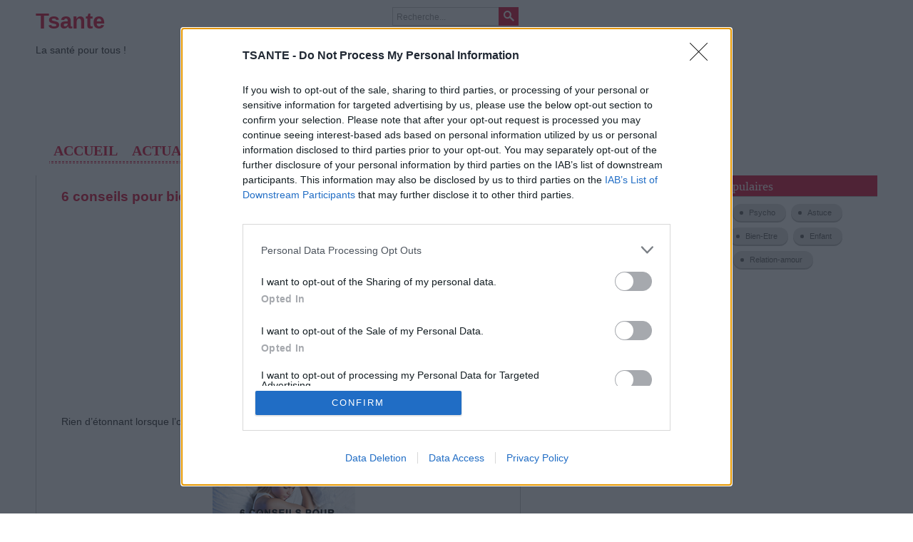

--- FILE ---
content_type: text/html; charset=UTF-8
request_url: https://www.tsante.com/autre-astuces-c/321-6-conseils-pour-bien-dormir-et-retrouver-le-sommeil-naturellement
body_size: 11325
content:


<!DOCTYPE html>
<html lang="fr-fr">
<head>
  
 <!-- InMobi Choice. Consent Manager Tag v3.0 (for TCF 2.2) -->
<script type="text/javascript" async=true>
(function() {
  var host = "tsante.com";
  var element = document.createElement('script');
  var firstScript = document.getElementsByTagName('script')[0];
  var url = 'https://cmp.inmobi.com'
    .concat('/choice/', 'VdtKLjRfWgr3G', '/', host, '/choice.js?tag_version=V3');
  var uspTries = 0;
  var uspTriesLimit = 3;
  element.async = true;
  element.type = 'text/javascript';
  element.src = url;

  firstScript.parentNode.insertBefore(element, firstScript);

  function makeStub() {
    var TCF_LOCATOR_NAME = '__tcfapiLocator';
    var queue = [];
    var win = window;
    var cmpFrame;

    function addFrame() {
      var doc = win.document;
      var otherCMP = !!(win.frames[TCF_LOCATOR_NAME]);

      if (!otherCMP) {
        if (doc.body) {
          var iframe = doc.createElement('iframe');

          iframe.style.cssText = 'display:none';
          iframe.name = TCF_LOCATOR_NAME;
          doc.body.appendChild(iframe);
        } else {
          setTimeout(addFrame, 5);
        }
      }
      return !otherCMP;
    }

    function tcfAPIHandler() {
      var gdprApplies;
      var args = arguments;

      if (!args.length) {
        return queue;
      } else if (args[0] === 'setGdprApplies') {
        if (
          args.length > 3 &&
          args[2] === 2 &&
          typeof args[3] === 'boolean'
        ) {
          gdprApplies = args[3];
          if (typeof args[2] === 'function') {
            args[2]('set', true);
          }
        }
      } else if (args[0] === 'ping') {
        var retr = {
          gdprApplies: gdprApplies,
          cmpLoaded: false,
          cmpStatus: 'stub'
        };

        if (typeof args[2] === 'function') {
          args[2](retr);
        }
      } else {
        if(args[0] === 'init' && typeof args[3] === 'object') {
          args[3] = Object.assign(args[3], { tag_version: 'V3' });
        }
        queue.push(args);
      }
    }

    function postMessageEventHandler(event) {
      var msgIsString = typeof event.data === 'string';
      var json = {};

      try {
        if (msgIsString) {
          json = JSON.parse(event.data);
        } else {
          json = event.data;
        }
      } catch (ignore) {}

      var payload = json.__tcfapiCall;

      if (payload) {
        window.__tcfapi(
          payload.command,
          payload.version,
          function(retValue, success) {
            var returnMsg = {
              __tcfapiReturn: {
                returnValue: retValue,
                success: success,
                callId: payload.callId
              }
            };
            if (msgIsString) {
              returnMsg = JSON.stringify(returnMsg);
            }
            if (event && event.source && event.source.postMessage) {
              event.source.postMessage(returnMsg, '*');
            }
          },
          payload.parameter
        );
      }
    }

    while (win) {
      try {
        if (win.frames[TCF_LOCATOR_NAME]) {
          cmpFrame = win;
          break;
        }
      } catch (ignore) {}

      if (win === window.top) {
        break;
      }
      win = win.parent;
    }
    if (!cmpFrame) {
      addFrame();
      win.__tcfapi = tcfAPIHandler;
      win.addEventListener('message', postMessageEventHandler, false);
    }
  };

  makeStub();

  function makeGppStub() {
    const CMP_ID = 10;
    const SUPPORTED_APIS = [
      '2:tcfeuv2',
      '6:uspv1',
      '7:usnatv1',
      '8:usca',
      '9:usvav1',
      '10:uscov1',
      '11:usutv1',
      '12:usctv1'
    ];

    window.__gpp_addFrame = function (n) {
      if (!window.frames[n]) {
        if (document.body) {
          var i = document.createElement("iframe");
          i.style.cssText = "display:none";
          i.name = n;
          document.body.appendChild(i);
        } else {
          window.setTimeout(window.__gpp_addFrame, 10, n);
        }
      }
    };
    window.__gpp_stub = function () {
      var b = arguments;
      __gpp.queue = __gpp.queue || [];
      __gpp.events = __gpp.events || [];

      if (!b.length || (b.length == 1 && b[0] == "queue")) {
        return __gpp.queue;
      }

      if (b.length == 1 && b[0] == "events") {
        return __gpp.events;
      }

      var cmd = b[0];
      var clb = b.length > 1 ? b[1] : null;
      var par = b.length > 2 ? b[2] : null;
      if (cmd === "ping") {
        clb(
          {
            gppVersion: "1.1", // must be “Version.Subversion”, current: “1.1”
            cmpStatus: "stub", // possible values: stub, loading, loaded, error
            cmpDisplayStatus: "hidden", // possible values: hidden, visible, disabled
            signalStatus: "not ready", // possible values: not ready, ready
            supportedAPIs: SUPPORTED_APIS, // list of supported APIs
            cmpId: CMP_ID, // IAB assigned CMP ID, may be 0 during stub/loading
            sectionList: [],
            applicableSections: [-1],
            gppString: "",
            parsedSections: {},
          },
          true
        );
      } else if (cmd === "addEventListener") {
        if (!("lastId" in __gpp)) {
          __gpp.lastId = 0;
        }
        __gpp.lastId++;
        var lnr = __gpp.lastId;
        __gpp.events.push({
          id: lnr,
          callback: clb,
          parameter: par,
        });
        clb(
          {
            eventName: "listenerRegistered",
            listenerId: lnr, // Registered ID of the listener
            data: true, // positive signal
            pingData: {
              gppVersion: "1.1", // must be “Version.Subversion”, current: “1.1”
              cmpStatus: "stub", // possible values: stub, loading, loaded, error
              cmpDisplayStatus: "hidden", // possible values: hidden, visible, disabled
              signalStatus: "not ready", // possible values: not ready, ready
              supportedAPIs: SUPPORTED_APIS, // list of supported APIs
              cmpId: CMP_ID, // list of supported APIs
              sectionList: [],
              applicableSections: [-1],
              gppString: "",
              parsedSections: {},
            },
          },
          true
        );
      } else if (cmd === "removeEventListener") {
        var success = false;
        for (var i = 0; i < __gpp.events.length; i++) {
          if (__gpp.events[i].id == par) {
            __gpp.events.splice(i, 1);
            success = true;
            break;
          }
        }
        clb(
          {
            eventName: "listenerRemoved",
            listenerId: par, // Registered ID of the listener
            data: success, // status info
            pingData: {
              gppVersion: "1.1", // must be “Version.Subversion”, current: “1.1”
              cmpStatus: "stub", // possible values: stub, loading, loaded, error
              cmpDisplayStatus: "hidden", // possible values: hidden, visible, disabled
              signalStatus: "not ready", // possible values: not ready, ready
              supportedAPIs: SUPPORTED_APIS, // list of supported APIs
              cmpId: CMP_ID, // CMP ID
              sectionList: [],
              applicableSections: [-1],
              gppString: "",
              parsedSections: {},
            },
          },
          true
        );
      } else if (cmd === "hasSection") {
        clb(false, true);
      } else if (cmd === "getSection" || cmd === "getField") {
        clb(null, true);
      }
      //queue all other commands
      else {
        __gpp.queue.push([].slice.apply(b));
      }
    };
    window.__gpp_msghandler = function (event) {
      var msgIsString = typeof event.data === "string";
      try {
        var json = msgIsString ? JSON.parse(event.data) : event.data;
      } catch (e) {
        var json = null;
      }
      if (typeof json === "object" && json !== null && "__gppCall" in json) {
        var i = json.__gppCall;
        window.__gpp(
          i.command,
          function (retValue, success) {
            var returnMsg = {
              __gppReturn: {
                returnValue: retValue,
                success: success,
                callId: i.callId,
              },
            };
            event.source.postMessage(msgIsString ? JSON.stringify(returnMsg) : returnMsg, "*");
          },
          "parameter" in i ? i.parameter : null,
          "version" in i ? i.version : "1.1"
        );
      }
    };
    if (!("__gpp" in window) || typeof window.__gpp !== "function") {
      window.__gpp = window.__gpp_stub;
      window.addEventListener("message", window.__gpp_msghandler, false);
      window.__gpp_addFrame("__gppLocator");
    }
  };

  makeGppStub();

  var uspStubFunction = function() {
    var arg = arguments;
    if (typeof window.__uspapi !== uspStubFunction) {
      setTimeout(function() {
        if (typeof window.__uspapi !== 'undefined') {
          window.__uspapi.apply(window.__uspapi, arg);
        }
      }, 500);
    }
  };

  var checkIfUspIsReady = function() {
    uspTries++;
    if (window.__uspapi === uspStubFunction && uspTries < uspTriesLimit) {
      console.warn('USP is not accessible');
    } else {
      clearInterval(uspInterval);
    }
  };

  if (typeof window.__uspapi === 'undefined') {
    window.__uspapi = uspStubFunction;
    var uspInterval = setInterval(checkIfUspIsReady, 6000);
  }
})();
</script>
<!-- End InMobi Choice. Consent Manager Tag v3.0 (for TCF 2.2) -->

<script async src="//pagead2.googlesyndication.com/pagead/js/adsbygoogle.js"></script>
<script>
  (adsbygoogle = window.adsbygoogle || []).push({
    google_ad_client: "ca-pub-6245136309666810",
    enable_page_level_ads: true
  });
</script>
  
<script async src="https://pagead2.googlesyndication.com/pagead/js/adsbygoogle.js?client=ca-pub-6245136309666810"
     crossorigin="anonymous"></script>  <!-- Replace the {publisher_id} placeholder with your actual Publisher ID e.g. 123456: -->
<script async src="https://cdn.taboola.com/webpush/publishers/1782793/taboola-push-sdk.js"></script>
  
<!-- Google tag (gtag.js) -->
<script async src="https://www.googletagmanager.com/gtag/js?id=UA-127383465-1"></script>
<script>
  window.dataLayer = window.dataLayer || [];
  function gtag(){dataLayer.push(arguments);}
  gtag('js', new Date());

  gtag('config', 'UA-127383465-1');
</script>

  
	<base href="https://www.tsante.com/autre-astuces-c/321-6-conseils-pour-bien-dormir-et-retrouver-le-sommeil-naturellement" />
	<meta http-equiv="content-type" content="text/html; charset=utf-8" />
	<meta name="keywords" content="bien dormir et retrouver le sommeil naturellement" />
	<meta name="rights" content="Tsante.com" />
	<meta name="author" content="TS" />
	<meta name="description" content="bien dormir et retrouver le sommeil naturellement" />
	<meta name="generator" content="Santé, nutrition, beauté, vie pratique, maigrir, bien être, astuces,..." />
	<title>6 conseils pour bien dormir et retrouver le sommeil naturellement</title>
	<link href="/templates/sj_health/favicon.ico" rel="shortcut icon" type="image/vnd.microsoft.icon" />
	<link href="https://www.tsante.com/component/search/?Itemid=592&amp;catid=41&amp;id=321&amp;format=opensearch" rel="search" title="Valider Tsante" type="application/opensearchdescription+xml" />
	<link href="/media/system/css/modal.css?7d8e0bbe96adf8f3b580956eb8fe862b" rel="stylesheet" type="text/css" />
	<link href="http://fonts.googleapis.com/css?family=Open+Sans" rel="stylesheet" type="text/css" />
	<link href="https://www.tsante.com/plugins/system/yt/includes/libs/minify/?f=/templates/sj_health/menusys/class/common/css/menustyle.css" rel="stylesheet" type="text/css" />
	<link href="https://www.tsante.com/plugins/system/yt/includes/libs/minify/?f=/templates/sj_health/menusys/class/common/css/jshover.css" rel="stylesheet" type="text/css" />
	<link href="https://www.tsante.com/plugins/system/yt/includes/libs/minify/?f=/templates/sj_health/menusys/class/common/css/megamenu-components.css" rel="stylesheet" type="text/css" />
	<link href="https://www.tsante.com/plugins/system/yt/includes/libs/minify/?f=/templates/sj_health/menusys/class/mega/assets/megamenu.css" rel="stylesheet" type="text/css" />
	<link href="/templates/sj_health/html/mod_sj_basic_news/style.css" rel="stylesheet" type="text/css" />
	<style type="text/css">
@media (max-width:767px) {.hidden-desktop {display: inherit !important;}.visible-desktop {display: none !important;}.visible-phone {display: inherit !important;}.hidden-phone {display: none !important;}}@media (min-width:767px) and (max-width: 979px) {.hidden-desktop {display: inherit !important;}.visible-desktop {display: none !important;}.visible-tablet {display: inherit !important;}.hidden-tablet {display: none !important;}}@media (min-width:979px) {.visible-phone {display: none !important;}.visible-tablet {display: none !important;}.hidden-desktop {display: none !important;}.visible-desktop {display: inherit !important;}}body.sj_health{font-size:14px}body.sj_health{font-family:arial,sans-serif;}  #bd, .page-header{font-family:Open+Sans, serif !important}
		#meganavigator ul.subnavi {
			position: static;
			left: auto;
			right: auto;
		}
		
		#meganavigator ul.subnavi>li {
			margin-left: 0;
		}
		
		#meganavigator ul.subnavi>li.first {
			margin-top: 0;
		}
	
body{
	background-color:#ffffff ;
	color:#444444 ;
}

body a{
	color:#dc143c ;
}

#yt_footer{background-color:#f5f5f5 ;}


	</style>
	<script type="application/json" class="joomla-script-options new">{"system.paths":{"root":"","base":""},"system.keepalive":{"interval":840000,"uri":"\/component\/ajax\/?format=json"},"joomla.jtext":{"JLIB_FORM_FIELD_INVALID":"Champ invalide&#160;:&#160;"}}</script>
	<script src="/plugins/system/yt/includes/admin/js/jquery.min.js" type="text/javascript"></script>
	<script src="/plugins/system/yt/includes/admin/js/jquery-noconflict.js" type="text/javascript"></script>
	<script src="/media/jui/js/jquery.min.js?7d8e0bbe96adf8f3b580956eb8fe862b" type="text/javascript"></script>
	<script src="/media/jui/js/jquery-noconflict.js?7d8e0bbe96adf8f3b580956eb8fe862b" type="text/javascript"></script>
	<script src="/media/jui/js/jquery-migrate.min.js?7d8e0bbe96adf8f3b580956eb8fe862b" type="text/javascript"></script>
	<script src="/media/system/js/caption.js?7d8e0bbe96adf8f3b580956eb8fe862b" type="text/javascript"></script>
	<script src="https://www.tsante.com/plugins/system/yt/includes/libs/minify/?f=/templates/sj_health/js/yt-script.js" type="text/javascript"></script>
	<script src="/media/jui/js/bootstrap.min.js?7d8e0bbe96adf8f3b580956eb8fe862b" type="text/javascript"></script>
	<script src="/media/system/js/mootools-core.js?7d8e0bbe96adf8f3b580956eb8fe862b" type="text/javascript"></script>
	<script src="/media/system/js/core.js?7d8e0bbe96adf8f3b580956eb8fe862b" type="text/javascript"></script>
	<script src="/media/system/js/mootools-more.js?7d8e0bbe96adf8f3b580956eb8fe862b" type="text/javascript"></script>
	<script src="/media/system/js/modal.js?7d8e0bbe96adf8f3b580956eb8fe862b" type="text/javascript"></script>
	<script src="https://www.tsante.com/plugins/system/yt/includes/libs/minify/?f=/templates/sj_health/menusys/class/common/js/jquery.easing.1.3.js" type="text/javascript"></script>
	<script src="https://www.tsante.com/plugins/system/yt/includes/libs/minify/?f=/templates/sj_health/menusys/class/mega/assets/jquery.megamenu.js" type="text/javascript"></script>
	<!--[if lt IE 9]><script src="/media/system/js/polyfill.event.js?7d8e0bbe96adf8f3b580956eb8fe862b" type="text/javascript"></script><![endif]-->
	<script src="/media/system/js/keepalive.js?7d8e0bbe96adf8f3b580956eb8fe862b" type="text/javascript"></script>
	<script src="/media/system/js/punycode.js?7d8e0bbe96adf8f3b580956eb8fe862b" type="text/javascript"></script>
	<script src="/media/system/js/validate.js?7d8e0bbe96adf8f3b580956eb8fe862b" type="text/javascript"></script>
	<script type="text/javascript">
jQuery(window).on('load',  function() {
				new JCaption('img.caption');
			});
		jQuery(function($) {
			SqueezeBox.initialize({});
			SqueezeBox.assign($('a.modal').get(), {
				parse: 'rel'
			});
		});

		window.jModalClose = function () {
			SqueezeBox.close();
		};
		
		// Add extra modal close functionality for tinyMCE-based editors
		document.onreadystatechange = function () {
			if (document.readyState == 'interactive' && typeof tinyMCE != 'undefined' && tinyMCE)
			{
				if (typeof window.jModalClose_no_tinyMCE === 'undefined')
				{	
					window.jModalClose_no_tinyMCE = typeof(jModalClose) == 'function'  ?  jModalClose  :  false;
					
					jModalClose = function () {
						if (window.jModalClose_no_tinyMCE) window.jModalClose_no_tinyMCE.apply(this, arguments);
						tinyMCE.activeEditor.windowManager.close();
					};
				}
		
				if (typeof window.SqueezeBoxClose_no_tinyMCE === 'undefined')
				{
					if (typeof(SqueezeBox) == 'undefined')  SqueezeBox = {};
					window.SqueezeBoxClose_no_tinyMCE = typeof(SqueezeBox.close) == 'function'  ?  SqueezeBox.close  :  false;
		
					SqueezeBox.close = function () {
						if (window.SqueezeBoxClose_no_tinyMCE)  window.SqueezeBoxClose_no_tinyMCE.apply(this, arguments);
						tinyMCE.activeEditor.windowManager.close();
					};
				}
			}
		};
		jQuery(function($){ $(".hasTooltip").tooltip({"html": true,"container": "body"}); });
	</script>
	<script type="text/javascript">
	function MobileRedirectUrl(){
	  window.location.href = document.getElementById("yt-mobilemenu").value;
	}
	
</script>

	    <meta name="HandheldFriendly" content="true"/>
    <meta name="viewport" content="width=device-width, target-densitydpi=160dpi, minimum-scale=1.0, maximum-scale=1.0, user-scalable=no" />  
    <meta http-equiv="content-type" content="text/html; charset=utf-8" />
    	
	<link rel="stylesheet" href="https://www.tsante.com/plugins/system/yt/includes/libs/minify/?f=/templates/sj_health/asset/bootstrap/css/bootstrap.min.css" type="text/css" />
	<link rel="stylesheet" href="https://www.tsante.com/plugins/system/yt/includes/libs/minify/?f=/templates/sj_health/asset/bootstrap/css/bootstrap-responsive.min.css" type="text/css" />
	<link rel="stylesheet" href="https://www.tsante.com/plugins/system/yt/includes/libs/minify/?f=/templates/sj_health/css/fonts.css" type="text/css" />
	<link rel="stylesheet" href="https://www.tsante.com/plugins/system/yt/includes/libs/minify/?f=/templates/sj_health/css/animations.css" type="text/css" />
	<link rel="stylesheet" href="https://www.tsante.com/plugins/system/yt/includes/libs/minify/?f=/templates/sj_health/css/template.css" type="text/css" />
	<link rel="stylesheet" href="https://www.tsante.com/plugins/system/yt/includes/libs/minify/?f=/templates/sj_health/css/color/red.css" type="text/css" />
	<link rel="stylesheet" href="https://www.tsante.com/plugins/system/yt/includes/libs/minify/?f=/templates/sj_health/css/typography.css" type="text/css" />
	<link rel="stylesheet" href="https://www.tsante.com/plugins/system/yt/includes/libs/minify/?f=/templates/sj_health/css/yt-bootstrap-responsive.css" type="text/css" />
	<script src="https://www.tsante.com/plugins/system/yt/includes/libs/minify/?f=/templates/sj_health/js/prettify.js" type="text/javascript"></script>
    <!--<script src="/" type="text/javascript"></script>-->
	<script src="https://www.tsante.com/plugins/system/yt/includes/libs/minify/?f=/templates/sj_health/js/yt-extend.js" type="text/javascript"></script>	
	<script type="text/javascript">
        var TMPL_NAME = 'sj_health';
        var TMPL_COOKIE = ["direction","fontsize","font_name","sitestyle","bgcolor","linkcolor","textcolor","header-bgimage","header-bgcolor","footer-bgcolor","footer-bgimage","default_main_layout","menustyle","googleWebFont"]    </script>	
    <!--[ if lt IE 9]>
    <script src="http://html5shiv.googlecode.com/svn/trunk/html5.js"> </ script>
    <[endif] --><div id="fb-root"></div>
<script>(function(d, s, id) {
  var js, fjs = d.getElementsByTagName(s)[0];
  if (d.getElementById(id)) return;
  js = d.createElement(s); js.id = id;
  js.src = "//connect.facebook.net/fr_FR/sdk.js#xfbml=1&version=v2.3&appId=598731516865873";
  fjs.parentNode.insertBefore(js, fjs);
}(document, 'script', 'facebook-jssdk'));</script>
  
<script type="text/javascript">
  window._taboola = window._taboola || [];
  _taboola.push({article:'auto'});
  !function (e, f, u, i) {
    if (!document.getElementById(i)){
      e.async = 1;
      e.src = u;
      e.id = i;
      f.parentNode.insertBefore(e, f);
    }
  }(document.createElement('script'),
  document.getElementsByTagName('script')[0],
  '//cdn.taboola.com/libtrc/topsanteorg/loader.js',
  'tb_loader_script');
</script><!--Pinterest verification-->
<meta name="p:domain_verify" content="106a907ad405e9ef2ee4e958da4492f9"/>

  <script async defer src="https://assets.pinterest.com/js/pinit.js"></script>


  
</head>
<body id="bd" class="com_content view-article red sj_health no-slideshow " on-Load="prettyPrint()">	 
	        
	<section id="yt_wrapper">	
		<a id="top" name="scroll-to-top"></a>
		<header id="yt_header" class="block">						<div class="yt-main">
							<div class="yt-main-in1 container">
								<div class="yt-main-in2 row-fluid">
										<div id="yt_logoposition" class="span2" data-normal="span3" data-tablet="span4" data-stablet="span4">
			            <h1 class="logo-text">
                <a href="/index.php" title="Tsante"><span>Tsante</span></a>
            </h1>
            <p class="site-slogan">La santé pour tous !</p>
                </div>
				<div id="top1" class="span3" data-normal="span4" data-tablet="span4" data-stablet="span4">
			<!--<div class="yt-position-inner">-->
				    	<div class="module">
    <div class="module-inner">
				<div class="module-content clearfix">
			<div class="custom clearfix">
				<script type="text/javascript">
    google_ad_client = "ca-pub-6245136309666810";
    google_ad_slot = "5076545689";
    google_ad_width = 728;
    google_ad_height = 90;
</script>
<!-- TS Leaderboard -->
<script type="text/javascript"
src="//pagead2.googlesyndication.com/pagead/show_ads.js">
</script><noscript><strong>JavaScript is currently disabled.</strong>Please enable it for a better experience of <a href="http://2glux.com/projects/jumi">Jumi</a>.</noscript>			</div>
		</div>
		<!--<div class="module-bottom"></div>-->
    </div>
    </div>
    	<div class="module">
    <div class="module-inner">
					<h3 class="title">Login</h3>
				<div class="module-content clearfix">
			<div class="custom clearfix">
				<ul class="yt-login-regis">
	<li class="yt-login">
		<a 
                class="login-switch text-font" data-toggle="modal"
                href="#myLogin"
               
                title="">
        	<span class="title-link">Connexion</span>
        </a>
		<div id="myLogin" class="modal hide fade" tabindex="-1" role="dialog" aria-labelledby="myModalLabel" aria-hidden="true">
			<button type="button" class="close" data-dismiss="modal" aria-hidden="true">x</button>
        	<h3>Sign In</h3>
			<form action="/autre-astuces-c" method="post" id="login-form" class="form-inline">
								<div class="userdata">
					<div id="form-login-username" class="control-group">
						<div class="controls">
							<div class="input-prepend input-append">
								<span class="add-on"><i class="icon-user tip" title="Identifiant"></i>
                                    <!--<label for="modlgn-username" class="element-invisible">Identifiant</label>-->
                                </span><input id="modlgn-username" type="text" name="username" class="input-small" tabindex="1" size="18" placeholder="Identifiant" /><a href="/component/users/?view=remind&amp;Itemid=435" class="btn hasTooltip" title="Identifiant oublié ?"><i class="icon-question-sign"></i></a>
							</div>
						</div>
					</div>
					<div id="form-login-password" class="control-group">
						<div class="controls">
							<div class="input-prepend input-append">
								<span class="add-on"><i class="icon-lock tip" title="Mot de passe"></i>
                                    <!--<label for="modlgn-passwd" class="element-invisible">Mot de passe</label>-->
                                </span><input id="modlgn-passwd" type="password" name="password" class="input-small" tabindex="2" size="18" placeholder="Mot de passe" /><a href="/component/users/?view=reset&amp;Itemid=435" class="btn hasTooltip" title="Mot de passe oublié ?"><i class="icon-question-sign"></i></a>
							</div>
						</div>
					</div>
										<div id="form-login-remember" class="control-group checkbox">
						<label for="modlgn-remember" class="control-label">Se souvenir de moi</label> <input id="modlgn-remember" type="checkbox" name="remember" class="inputbox" value="1"/>
					</div>
										<div id="form-login-submit" class="control-group">
						<div class="controls">
							<button type="submit" tabindex="3" name="Submit" class="btn btn-primary btn">Connexion</button>
						</div>
					</div>
					
					<input type="hidden" name="option" value="com_users" />
					<input type="hidden" name="task" value="user.login" />
					<input type="hidden" name="return" value="aW5kZXgucGhwP0l0ZW1pZD00MzU=" />
					<input type="hidden" name="cc82aef1d67ac78e2283344a9ffc5920" value="1" />				</div>
							</form>
		</div>
	</li>
	<li class="yt-register">
					
		<a 
                class="register-switch text-font" 
                href="/component/users/?view=registration&amp;Itemid=435"
                onclick="showBox('yt_register_box','jform_name',this, window.event || event);return false;"
                >
            <span class="title-link"><span>S'inscrire</span></span>
        </a>
		
	
	<div id="yt_register_box" class="show-box" style="display:none">
		<div class="inner">
        	<h3>S'inscrire</h3>			
			<!--form register-->
			
		</div>
	</div>
	
	</li>
</ul>

			</div>
		</div>
		<!--<div class="module-bottom"></div>-->
    </div>
    </div>

			<!--</div>-->
		</div>
				<div id="top4" class="span2" data-normal="span3" data-tablet="span4" data-stablet="span4" data-mobile="hidden">
			<!--<div class="yt-position-inner">-->
				    	<div class="module search_f">
    <div class="module-inner">
				<div class="module-content clearfix">
			<div class="custom clearfix">
				<form action="/autre-astuces-c" method="post" class="form-inline">
	<div class="search search_f"><div class="search-inner">
		<input name="searchword" id="mod-search-searchword" maxlength="200"  class="inputbox search_f search-query span3" type="text" size="20" value="Recherche..."  onblur="if (this.value=='') this.value='Recherche...';" onfocus="if (this.value=='Recherche...') this.value='';" /> <button class="button search_f btn btn-primary" onclick="this.form.searchword.focus();">Valider</button>	<input type="hidden" name="task" value="search" />
	<input type="hidden" name="option" value="com_search" />
	<input type="hidden" name="Itemid" value="495" />
	</div></div>
</form>
			</div>
		</div>
		<!--<div class="module-bottom"></div>-->
    </div>
    </div>

			<!--</div>-->
		</div>
				<div id="yt_menuposition" class="span10" data-normal="span12" data-tablet="span12" data-stablet="span12" data-mobile="span10">
			<ul id="meganavigator" class="navi"><li class="level1 first">
	<a class="level1 first item-link" href="https://www.tsante.com/"><span class="menu-title">Accueil</span></a>	
	</li>

<li class="level1">
	<a class="level1 item-link" href="/actualites"><span class="menu-title">Actualités</span></a>	
	</li>

<li class="level1">
	<a class="level1 item-link" href="/st"><span class="menu-title">Santé</span></a>	
	</li>

<li class="level1 havechild">
	<a class="level1 havechild item-link" href="/bien-etre"><span class="menu-title">Bien - Etre</span></a>	
			<!-- open mega-content div -->
		<div class="level2 mega-content" >
			
			<div class="mega-content-inner" >
				
									<div class="mega-col first one" >
						<ul class="subnavi level2"><li class="level2 first">
	<a class="level2 first item-link" href="/bien-etre/maigrir"><span class="menu-title">Maigrir</span></a>	
	</li>

<li class="level2 last">
	<a class="level2 last item-link" href="/bien-etre/sport"><span class="menu-title">Sport &amp; Forme</span></a>	
	</li>

</ul>					</div>
				
			</div>
		</div>
		</li>

<li class="level1">
	<a class="level1 item-link" href="/beaute"><span class="menu-title">Beauté</span></a>	
	</li>

<li class="level1 havechild">
	<a class="level1 havechild item-link" href="/nutrition"><span class="menu-title">Nutrition</span></a>	
			<!-- open mega-content div -->
		<div class="level2 mega-content" >
			
			<div class="mega-content-inner" >
				
									<div class="mega-col first one" >
						<ul class="subnavi level2"><li class="level2 first">
	<a class="level2 first item-link" href="/nutrition/recettes"><span class="menu-title">Recettes</span></a>	
	</li>

</ul>					</div>
				
			</div>
		</div>
		</li>

<li class="level1">
	<a class="level1 item-link" href="/astuce"><span class="menu-title">Astuces</span></a>	
	</li>

<li class="level1 last havechild">
	<a class="level1 last havechild item-link" href="#"><span class="menu-title">Plus</span></a>	
			<!-- open mega-content div -->
		<div class="level2 mega-content" >
			
			<div class="mega-content-inner" >
				
									<div class="mega-col first one" >
						<ul class="subnavi level2"><li class="level2 first">
	<a class="level2 first item-link" href="/plus/relation-amour"><span class="menu-title">Relation &amp; Amour</span></a>	
	</li>

<li class="level2">
	<a class="level2 item-link" href="/plus/vie-pratique"><span class="menu-title">Vie Pratique</span></a>	
	</li>

<li class="level2">
	<a class="level2 item-link" href="/plus/psycho"><span class="menu-title"> Psycho</span></a>	
	</li>

<li class="level2">
	<a class="level2 item-link" href="/plus/animale"><span class="menu-title">Santé Animale</span></a>	
	</li>

<li class="level2 last">
	<a class="level2 last item-link" href="/plus/actuces-naturelles"><span class="menu-title">Santé Naturelle</span></a>	
	</li>

</ul>					</div>
				
			</div>
		</div>
		</li>

</ul>	<script type="text/javascript">
		jQuery(function($){
            $('#meganavigator').megamenu({ 
            	'wrap':'#meganavigator',
            	'easing': 'linear',
				'speed': 300,
				'justify': 'left'
            });
	    });
	</script>
	<select id="yt-mobilemenu" name="menu" onchange="MobileRedirectUrl()">        <option value='https://www.tsante.com/'>Accueil</option>                <option value='/actualites'>Actualités</option>                <option value='/st'>Santé</option>                <option value='/bien-etre'>Bien - Etre</option>                <option value='/bien-etre/maigrir'>-- Maigrir</option>                <option value='/bien-etre/sport'>-- Sport &amp; Forme</option>                <option value='/beaute'>Beauté</option>                <option value='/nutrition'>Nutrition</option>                <option value='/nutrition/recettes'>-- Recettes</option>                <option value='/astuce'>Astuces</option>                <option value='#'>Plus</option>                <option value='/plus/relation-amour'>-- Relation &amp; Amour</option>                <option value='/plus/vie-pratique'>-- Vie Pratique</option>                <option value='/plus/psycho'>--  Psycho</option>                <option value='/plus/animale'>-- Santé Animale</option>                <option value='/plus/actuces-naturelles'>-- Santé Naturelle</option>        </select>        </div>
										</div>
							</div>
						</div>
                    </header>			<section id="content" class="content layout-mlr nopos-breadcrumb block">						<div class="yt-main">
							<div class="yt-main-in1 container">
								<div class="yt-main-in2 row-fluid">
        							<div id="content_main" class="span7" data-normal="" data-stablet="span12"><div class="content-main-inner row-fluid">        	<div class="span12">
				<div id="system-message-container">
	</div>

            </div>
                  <div id="yt_component" class="span12">
            <div class="component-inner"><div class="component-inner2">
                
<script type="application/ld+json">{"@context":"https://schema.org","@type":"NewsArticle","mainEntityOfPage":"https://www.tsante.com/autre-astuces-c/321-6-conseils-pour-bien-dormir-et-retrouver-le-sommeil-naturellement","inLanguage":"fr-FR","headline":"6 conseils pour bien dormir et retrouver le sommeil naturellement","publisher":{"@type":"Organization","name":"Tsante","logo":{"@type":"ImageObject","url":"https://www.tsante.com/templates/sj_health/images/logo.webp"}},"datePublished":"2015-05-30T17:25:14+01:00","dateModified":"2024-01-23T22:56:14+01:00","author":{"@type":"Person","name":"TS"},"image":["https://www.tsante.com/images/Mai-2015/bien-dormir-naturellement.jpg"]}</script><div class="item-page">
	
	
		<div class="page-header">
		<h2>
									<a href="/autre-astuces-c/321-6-conseils-pour-bien-dormir-et-retrouver-le-sommeil-naturellement"> 6 conseils pour bien dormir et retrouver le sommeil naturellement</a>
					</h2>
				</div>
	
		
			
				
		
								<div class="visible-phone visible-tablet visible-desktop" style="text-align:center;"><script async src="//pagead2.googlesyndication.com/pagead/js/adsbygoogle.js"></script>
<!-- TS Content 336/280 -->
<ins class="adsbygoogle"
     style="display:inline-block;width:336px;height:280px"
     data-ad-client="ca-pub-6245136309666810"
     data-ad-slot="9424379689"></ins>
<script>
(adsbygoogle = window.adsbygoogle || []).push({});
</script></div><p><span style="line-height: 13px;">Rien d’étonnant lorsque l’on sait que 47% des français déclarent avoir des troubles du sommeil ...<br /></span>
 
<p> <span style="line-height: 13px;"><img style="display: block; margin-left: auto; margin-right: auto;" src="/images/Mai-2015/bien-dormir-naturellement.jpg" width="200" /></span>
<p><span style="line-height: 13px;">10% prennent des somnifères et qu’environ 30% des personnes interrogées se déclarent fatiguées après une nuit d’une durée habituelle…</span><div class="visible-phone visible-tablet visible-desktop" style="text-align:center;float:none;"><script async src="//pagead2.googlesyndication.com/pagead/js/adsbygoogle.js"></script>
<!-- TS Mobile Content 336/280 -->
<ins class="adsbygoogle"
     style="display:inline-block;width:336px;height:280px"
     data-ad-client="ca-pub-6245136309666810"
     data-ad-slot="7824183288"></ins>
<script>
(adsbygoogle = window.adsbygoogle || []).push({});
</script></div>
<p><span style="line-height: 13px;">Évitez le café et l’alcool le soir et faites du sport le matin</span>
<p>Prenez une douche froide avant de vous coucher
<div style='margin-left:auto;margin-right:auto;text-align:center;'><script async src="https://pagead2.googlesyndication.com/pagead/js/adsbygoogle.js?client=ca-pub-6245136309666810"
     crossorigin="anonymous"></script>
<!-- Inside article responsive TS -->
<ins class="adsbygoogle"
     style="display:block"
     data-ad-client="ca-pub-6245136309666810"
     data-ad-slot="6122223080"
     data-ad-format="auto"
     data-full-width-responsive="true"></ins>
<script>
     (adsbygoogle = window.adsbygoogle || []).push({});
</script></div><p>Évitez les écrans d’ordinateur et de téléphone le soir et installez le logiciel f.lux (<a href="http://stereopsis.com/flux/" target="_blank" rel="noopener noreferrer">disponible ici</a>)
<p>Faites une cure de magnésium en préférant le glycérophosphate ou le citrate de magnésium, entre 200 et 400 mg / jour
<div style='margin-left:auto;margin-right:auto;text-align:center;'><script async src="https://pagead2.googlesyndication.com/pagead/js/adsbygoogle.js?client=ca-pub-6245136309666810"
     crossorigin="anonymous"></script>
<!-- Inside article responsive TS -->
<ins class="adsbygoogle"
     style="display:block"
     data-ad-client="ca-pub-6245136309666810"
     data-ad-slot="6122223080"
     data-ad-format="auto"
     data-full-width-responsive="true"></ins>
<script>
     (adsbygoogle = window.adsbygoogle || []).push({});
</script></div><p>Pour les plus stressés et les adeptes de la phytothérapie, prenez des tisanes de valériane, de passiflore et/ou de pavot de Californie
<p>Pour les +50 ans et ceux souffrant d’insomnies sévères et de décalage horaires, vous pouvez prendre entre 0,5 et 2 mg de mélatonine par jour<div class="visible-phone visible-tablet visible-desktop" style="text-align:center;"><!-- AddToAny BEGIN -->
<div class="a2a_kit a2a_kit_size_32 a2a_default_style">
<a class="a2a_dd" href="https://www.addtoany.com/share"></a>
<a class="a2a_button_facebook"></a>
<a class="a2a_button_pinterest"></a>
</div>
<script>
var a2a_config = a2a_config || {};
a2a_config.onclick = 1;
a2a_config.locale = "fr";
a2a_config.num_services = 6;
</script>
<script async src="https://static.addtoany.com/menu/page.js"></script>
<!-- AddToAny END --></div>
	
						
	
 </div>

            </div></div>
        </div>
		 		<div id="position-5" class="span12">
			<!--<div class="yt-position-inner">-->
				    <div class="module">
    <div class="module-inner">
                <div class="module-content clearfix">
        	<script async src="//pagead2.googlesyndication.com/pagead/js/adsbygoogle.js"></script>
<!-- TS Responsive 3 -->
<ins class="adsbygoogle"
     style="display:block"
     data-ad-client="ca-pub-6245136309666810"
     data-ad-slot="6562965286"
     data-ad-format="auto"></ins>
<script>
(adsbygoogle = window.adsbygoogle || []).push({});
</script><noscript><strong>JavaScript is currently disabled.</strong>Please enable it for a better experience of <a href="http://2glux.com/projects/jumi">Jumi</a>.</noscript>        </div>
    </div>
    </div>
    <div class="module">
    <div class="module-inner">
                <div class="module-content clearfix">
        	<div id="taboola-below-article-thumbnails"></div>
<script type="text/javascript">
  window._taboola = window._taboola || [];
  _taboola.push({
    mode: 'thumbnails-a',
    container: 'taboola-below-article-thumbnails',
    placement: 'Below Article Thumbnails',
    target_type: 'mix'
  });
</script>
<noscript><strong>JavaScript is currently disabled.</strong>Please enable it for a better experience of <a href="http://2glux.com/projects/jumi">Jumi</a>.</noscript>        </div>
    </div>
    </div>

			<!--</div>-->
		</div>
		 </div></div> <div id="content_left" class="span2" data-stablet="span4 first-child"><div class="content-left-in row-fluid">		<div id="position-6" class="span12">
			<!--<div class="yt-position-inner">-->
				    <div class="module_menu bold">
    <div class="module-inner">
                    <h3 class="title"><span>Catégories</span></h3>
                <div class="module-content clearfix">
        	<ul class="nav menu ">
<li class="item-609"><a href="/perdre-du-poids-c" >Perdre du Poids</a></li><li class="item-631"><a href="/recette-c" >Recette</a></li><li class="item-593"><a href="/sport-forme-c" >Sport &amp; Forme</a></li><li class="item-591"><a href="/relation-amour-c" >Relation &amp; Amour</a></li><li class="item-610"><a href="/vie-pratique-c" >Vie Pratique</a></li><li class="item-592 last current active"><a href="/autre-astuces-c" >Autre Astuces</a></li></ul>
        </div>
    </div>
    </div>
    <div class="module">
    <div class="module-inner">
                <div class="module-content clearfix">
        	<script type="text/javascript">
    google_ad_client = "ca-pub-6245136309666810";
    google_ad_slot = "4692939285";
    google_ad_width = 160;
    google_ad_height = 600;
</script>
<!-- TS Vertical 160/600 -->
<script type="text/javascript"
src="//pagead2.googlesyndication.com/pagead/show_ads.js">
</script><noscript><strong>JavaScript is currently disabled.</strong>Please enable it for a better experience of <a href="http://2glux.com/projects/jumi">Jumi</a>.</noscript>        </div>
    </div>
    </div>
    <div class="module">
    <div class="module-inner">
                <div class="module-content clearfix">
        	
		<div class="bsn-wrap theme3">
	 	  <div class="post clearfix ">
				<h2>
					<a title="Les déodorants peut causer le cancer du sein, voici pourquoi" target="_blank" href="/st/2571-deodorants-cause-le-cancer-du-sein">Les déodorants peut causer le cancer du sein, voici pourquoi</a>
				</h2>
				
				<div class="item_inner">				
		        		        	<div class="bsn-image">
			        	<a class="alignleft" title="Les déodorants peut causer le cancer du sein, voici pourquoi" target="_blank" href="/st/2571-deodorants-cause-le-cancer-du-sein">
			        		<img src="/cache/mod_sj_basic_news/252eebf737f7d46cc799724e4c4398bf.jpeg" title="Les déodorants peut causer le cancer du sein, voici pourquoi" alt="Les déodorants peut causer le cancer du sein, voici pourquoi"/>
                            <!--<span class="wraphover"></span>-->
			        	</a>
		        	</div>
		        	
				<div class="inner_hover" >
						            <p class="basicnews-desc">Votre déodorant est une cause probable ...</p>		       
				</div>
							   <a class="more-view" title="Les déodorants peut causer le cancer du sein, voici pourquoi" target="_blank" href="/st/2571-deodorants-cause-le-cancer-du-sein">
				<span>+ View</span>
			   </a>
					   
			   </div>
			   
			   							
	  </div>  
	  	  <div class="post clearfix ">
				<h2>
					<a title="Une relation durable exige beaucoup plus qu’une simple attirance physique et du désir pour son partenaire" target="_blank" href="/relation-amour-c/5578-une-relation-durable-exige-beaucoup">Une relation durable exige beaucoup plus qu’une simple attirance physique et du ...</a>
				</h2>
				
				<div class="item_inner">				
		        		        	<div class="bsn-image">
			        	<a class="alignleft" title="Une relation durable exige beaucoup plus qu’une simple attirance physique et du désir pour son partenaire" target="_blank" href="/relation-amour-c/5578-une-relation-durable-exige-beaucoup">
			        		<img src="/cache/mod_sj_basic_news/7b601a7a34caabbdf01ff3bd72dfd0c9.jpeg" title="Une relation durable exige beaucoup plus qu’une simple attirance physique et du désir pour son partenaire" alt="Une relation durable exige beaucoup plus qu’une simple attirance physique et du désir pour son partenaire"/>
                            <!--<span class="wraphover"></span>-->
			        	</a>
		        	</div>
		        	
				<div class="inner_hover" >
						            <p class="basicnews-desc">De nos jours, les relations ont du mal ...</p>		       
				</div>
							   <a class="more-view" title="Une relation durable exige beaucoup plus qu’une simple attirance physique et du désir pour son partenaire" target="_blank" href="/relation-amour-c/5578-une-relation-durable-exige-beaucoup">
				<span>+ View</span>
			   </a>
					   
			   </div>
			   
			   							
	  </div>  
	  	  <div class="post clearfix ">
				<h2>
					<a title="Ce que la psychologie dit vraiment des personnes qui marchent vite" target="_blank" href="/plus/psycho/10137-marchent-vite">Ce que la psychologie dit vraiment des personnes qui marchent vite</a>
				</h2>
				
				<div class="item_inner">				
		        		        	<div class="bsn-image">
			        	<a class="alignleft" title="Ce que la psychologie dit vraiment des personnes qui marchent vite" target="_blank" href="/plus/psycho/10137-marchent-vite">
			        		<img src="/cache/mod_sj_basic_news/18db6ac40611e8031d6b873f4339db24.png" title="Ce que la psychologie dit vraiment des personnes qui marchent vite" alt="Ce que la psychologie dit vraiment des personnes qui marchent vite"/>
                            <!--<span class="wraphover"></span>-->
			        	</a>
		        	</div>
		        	
				<div class="inner_hover" >
						            <p class="basicnews-desc">La vitesse de marche n’est pas un ...</p>		       
				</div>
							   <a class="more-view" title="Ce que la psychologie dit vraiment des personnes qui marchent vite" target="_blank" href="/plus/psycho/10137-marchent-vite">
				<span>+ View</span>
			   </a>
					   
			   </div>
			   
			   							
	  </div>  
	  	</div>
	

        </div>
    </div>
    </div>

			<!--</div>-->
		</div>
		</div></div> <div id="content_right" class="span3" data-stablet="span8"><div class="content-right-in row-fluid">		<div id="position-7" class="span12">
			<!--<div class="yt-position-inner">-->
				    	<div class="module style-badge title5b">
    <div class="module-inner">
					<h3 class="title"><span class="badge"></span>
Sujets populaires</h3>
				<div class="module-content clearfix">
			<div class="custom clearfix">
				<div class="tagspopular">
		<a href="/plan-du-site/videos">
		Vidéos 		<span>1599</span>
	</a>

		<a href="/plan-du-site/psycho">
		 Psycho		<span>813</span>
	</a>

		<a href="/plan-du-site/astuce">
		Astuce		<span>724</span>
	</a>

		<a href="/plan-du-site/sante">
		Santé		<span>680</span>
	</a>

		<a href="/plan-du-site/bien-etre">
		Bien-Etre		<span>531</span>
	</a>

		<a href="/plan-du-site/enfant">
		Enfant 		<span>511</span>
	</a>

		<a href="/plan-du-site/beaute">
		Beauté		<span>370</span>
	</a>

		<a href="/plan-du-site/relation-amour">
		Relation-amour		<span>330</span>
	</a>

		<a href="/plan-du-site/nutrition">
		Nutrition		<span>323</span>
	</a>

</div>
			</div>
		</div>
		<!--<div class="module-bottom"></div>-->
    </div>
    </div>
    	<div class="module">
    <div class="module-inner">
				<div class="module-content clearfix">
			<div class="custom clearfix">
				<script async src="//pagead2.googlesyndication.com/pagead/js/adsbygoogle.js"></script>
<!-- TS Matched ADS 261/300 -->
<ins class="adsbygoogle"
     style="display:inline-block;width:261px;height:300px"
     data-ad-client="ca-pub-6245136309666810"
     data-ad-slot="3571275288"></ins>
<script>
(adsbygoogle = window.adsbygoogle || []).push({});
</script><noscript><strong>JavaScript is currently disabled.</strong>Please enable it for a better experience of <a href="http://2glux.com/projects/jumi">Jumi</a>.</noscript>			</div>
		</div>
		<!--<div class="module-bottom"></div>-->
    </div>
    </div>
    <div class="module">
    <div class="module-inner">
                <div class="module-content clearfix">
        	<div id="taboola-right-rail"></div>
<script type="text/javascript">
  window._taboola = window._taboola || [];
  _taboola.push({
    mode: 'thumbnails-rr',
    container: 'taboola-right-rail',
    placement: 'Right Rail',
    target_type: 'mix'
  });
</script><noscript><strong>JavaScript is currently disabled.</strong>Please enable it for a better experience of <a href="http://2glux.com/projects/jumi">Jumi</a>.</noscript>        </div>
    </div>
    </div>

			<!--</div>-->
		</div>
		</div></div>   								</div>
							</div>
						</div>         
                    </section>					<footer id="yt_footer" class="block">						<div class="yt-main">
							<div class="yt-main-in1 container">
								<div class="yt-main-in2 row-fluid">
								<div class="group-footnav nopos-position-10 nopos-position-11 nopos-position-12 nopos-position-13 nopos-position-14 nopos-position-15 span12"></div>		<div id="position-16" class="span12" data-normal="span12" data-tablet="span12" data-stablet="span12">
			<!--<div class="yt-position-inner">-->
				    	<div class="module blank meufooter">
    <div class="module-inner">
				<div class="module-content clearfix">
			<div class="custom clearfix">
				<ul class="nav menu ">
<li class="item-517"><a href="/legales" >Mentions légales</a></li><li class="item-518"><a href="/a-propos" >A Propos</a></li><li class="item-519 last"><a href="/plan-du-site" >Plan du site</a></li></ul>
			</div>
		</div>
		<!--<div class="module-bottom"></div>-->
    </div>
    </div>

			<!--</div>-->
		</div>
				<div id="yt_copyrightposition" class="span12">
			        <!-- 
        You CAN NOT remove (or unreadable) those links without permission. Removing the link and template sponsor Please visit smartaddons.com or contact with e-mail (contact@ytcvn.com) If you don't want to link back to smartaddons.com, you can always pay a link removal donation. This will allow you to use the template link free on one domain name. Also, kindly send me the site's url so I can include it on my list of verified users. 
        -->
        <div class="footer1">Copyright &#169; 2026 Tsante. All Rights Reserved.  Designed by <a target="_blank" title="Visit Consly!" href="http://www.consly.com/">Consly.Com</a></div>
        <div class="footer2"><a href="http://www.joomla.org">Joomla!</a> is Free Software released under the <a href="http://www.gnu.org/licenses/gpl-2.0.html">GNU General Public License.</a></div>
                </div>
										</div>
							</div>
						</div>
                    </footer>			        <script type="text/javascript">
	jQuery(document).ready(function($){  
		/* Begin: add class pattern for element */
		var headerbgimage = '';
		var footerbgimage = 'pattern_3';
		/*if(headerbgimage){
			$('#yt_header').addClass(headerbgimage);
			$('#yt_slideshow').addClass(headerbgimage);
		}
		*/
		
		if(footerbgimage){
			$('#yt_footer').addClass(footerbgimage);
		}
		
		/* End: add class pattern for element */
	});
</script>
<a id="yt-totop" href="#">Scroll to top</a>
<script type="text/javascript">
	jQuery(function($){
		// back to top
		$("#yt-totop").hide();
		$(function () {
			var wh = $(window).height();
			var whtml =  $(document).height();
			$(window).scroll(function () {
				if ($(this).scrollTop() > whtml/10) {
					$('#yt-totop').fadeIn();
				} else {
					$('#yt-totop').fadeOut();
				}
			});
			$('#yt-totop').click(function () {
				$('body,html').animate({
					scrollTop: 0
				}, 800);
				return false;
			});
		});
		// end back to top
	});
</script>	</section>

 
<script type="text/javascript">
  window._taboola = window._taboola || [];
  _taboola.push({flush: true});
</script>
  
<!-- Quantcast Tag -->
<script type="text/javascript">
window._qevents = window._qevents || [];

(function() {
var elem = document.createElement('script');
elem.src = (document.location.protocol == "https:" ? "https://secure" : "http://edge") + ".quantserve.com/quant.js";
elem.async = true;
elem.type = "text/javascript";
var scpt = document.getElementsByTagName('script')[0];
scpt.parentNode.insertBefore(elem, scpt);
})();

window._qevents.push({
qacct:"p-VdtKLjRfWgr3G",
uid:"__INSERT_EMAIL_HERE__"
});
</script>

<noscript>
<div style="display:none;">
<img src="//pixel.quantserve.com/pixel/p-VdtKLjRfWgr3G.gif" border="0" height="1" width="1" alt="Quantcast"/>
</div>
</noscript>
<!-- End Quantcast tag -->
  
  
<noscript><strong>JavaScript is currently disabled.</strong>Please enable it for a better experience of <a href="http://2glux.com/projects/jumi">Jumi</a>.</noscript></body>
</html>

--- FILE ---
content_type: text/html; charset=utf-8
request_url: https://www.google.com/recaptcha/api2/aframe
body_size: 264
content:
<!DOCTYPE HTML><html><head><meta http-equiv="content-type" content="text/html; charset=UTF-8"></head><body><script nonce="o5Wroov9KtG12tmOs3_jtA">/** Anti-fraud and anti-abuse applications only. See google.com/recaptcha */ try{var clients={'sodar':'https://pagead2.googlesyndication.com/pagead/sodar?'};window.addEventListener("message",function(a){try{if(a.source===window.parent){var b=JSON.parse(a.data);var c=clients[b['id']];if(c){var d=document.createElement('img');d.src=c+b['params']+'&rc='+(localStorage.getItem("rc::a")?sessionStorage.getItem("rc::b"):"");window.document.body.appendChild(d);sessionStorage.setItem("rc::e",parseInt(sessionStorage.getItem("rc::e")||0)+1);localStorage.setItem("rc::h",'1770052945448');}}}catch(b){}});window.parent.postMessage("_grecaptcha_ready", "*");}catch(b){}</script></body></html>

--- FILE ---
content_type: text/css; charset=utf-8
request_url: https://www.tsante.com/plugins/system/yt/includes/libs/minify/?f=/templates/sj_health/menusys/class/common/css/jshover.css
body_size: 168
content:
ul.navi
li.level1.hover{}ul.navi li.level1.hover div.separator.level1,
ul.navi li.level1.hover
a.level1{color:#000;font-weight:bold}ul.navi
li.level2.hover{background:#e14161}ul.navi li.level2.hover div.separator.level2,
ul.navi li.level2.hover
a.level2{color:#FFF}ul.navi li.level3.hover,
ul.navi li.level4.hover,
ul.navi li.level5.hover,
ul.navi li.level6.hover,
ul.navi li.level7.hover,
ul.navi li.level8.hover,
ul.navi
li.level9.hover{background:#e14161}ul.navi li.level3.hover div.separator.level3,
ul.navi li.level4.hover div.separator.level4,
ul.navi li.level5.hover div.separator.level5,
ul.navi li.level6.hover div.separator.level6,
ul.navi li.level7.hover div.separator.level7,
ul.navi li.level8.hover div.separator.level8,
ul.navi li.level9.hover div.separator.level9,
ul.navi li.level3.hover a.level3,
ul.navi li.level4.hover a.level4,
ul.navi li.level5.hover a.level5,
ul.navi li.level6.hover a.level6,
ul.navi li.level7.hover a.level7,
ul.navi li.level8.hover a.level8,
ul.navi li.level9.hover
a.level9{color:#FFF}ul.navirtl
li.level1.hover{}ul.navirtl li.level1.hover div.separator.level1,
ul.navirtl li.level1.hover
a.level1{color:#000;font-weight:bold}ul.navirtl
li.level2.hover{background:#e14161}ul.navirtl li.level2.hover div.separator.level2,
ul.navirtl li.level2.hover
a.level2{color:#FFF}ul.navirtl li.level3.hover,
ul.navirtl li.level4.hover,
ul.navirtl li.level5.hover,
ul.navirtl li.level6.hover,
ul.navirtl li.level7.hover,
ul.navirtl li.level8.hover,
ul.navirtl
li.level9.hover{background:#e14161}ul.navirtl li.level3.hover div.separator.level3,
ul.navirtl li.level4.hover div.separator.level4,
ul.navirtl li.level5.hover div.separator.level5,
ul.navirtl li.level6.hover div.separator.level6,
ul.navirtl li.level7.hover div.separator.level7,
ul.navirtl li.level8.hover div.separator.level8,
ul.navirtl li.level9.hover div.separator.level9,
ul.navirtl li.level3.hover a.level3,
ul.navirtl li.level4.hover a.level4,
ul.navirtl li.level5.hover a.level5,
ul.navirtl li.level6.hover a.level6,
ul.navirtl li.level7.hover a.level7,
ul.navirtl li.level8.hover a.level8,
ul.navirtl li.level9.hover
a.level9{color:#FFF}

--- FILE ---
content_type: text/css; charset=utf-8
request_url: https://www.tsante.com/plugins/system/yt/includes/libs/minify/?f=/templates/sj_health/css/yt-bootstrap-responsive.css
body_size: 2416
content:
@media (min-width: 1200px){.container,
.navbar-static-top .container,
.navbar-fixed-top .container,
.navbar-fixed-bottom
.container{width:1180px}}@media (min-width: 320px) and (max-width: 1024px){}@media (min-width: 980px) and (max-width: 1199px){#content_right .row>div{width:auto}#content_right .row>div>div{width:220px}.layout-lmr #content_right .row  > div > div,
.layout-lrm #content_right .row  > div > div,
.layout-mlr #content_right .row>div>div{float:left;margin-left:20px}#content_right .row>div>div:first-child{margin-left:0px}}@media (min-width: 900px) and (max-width: 981px){.com_content .items-row dd.print-mail.pull-right{display:none}}@media (min-width: 980px) and (max-width: 1024px){#position-c
.modcontent{padding:15px
10px 15px 20px}#top3{}#top3
.module.newsletter{float:left}form.newsletter{margin:0}ul.yt-login-regis{float:left}.module.socia_f{margin-left:165px}ul.social{margin-left:20px}ul.navi
li.level1{padding:0
5px}ul.navi div.separator.level1 span.menu-title, ul.navi a.level1 span.menu-title{padding:6px
7px 20px}div.module.title5 div.module-content{padding:10px
3px 15px}.basic_gender
.showlinebottom{padding:10px
0}.mgi-wrap .item-wrap .item_info
p{margin:3px
0 8px}.module.experts ul
li{line-height:18px}.theme6.bsn-wrap
.title_item{margin:0
0 3px}.theme6.bsn-wrap
h2{margin:0
0 3px;padding-bottom:3px}.theme6.bsn-wrap p.basicnews-desc{font-size:90%}div.module.title2 div.module-content{padding:10px
5px 10px 5px}.theme6..bsn-wrap
.post{margin:5px
0 0}.theme3
h2{margin:0px
0 15px 0}.module.basic_topic .post
.item_inner{padding-right:10%}.module.basic_topic .post .bsn-image{margin-bottom:5px}.module.basic_topic .post h2, .module.basic_topic .post h2
a{margin:0px}div.module.title1 div.module-content{padding-bottom:20px}div.module.title1 div.theme3
.post{margin-bottom:15px}.bsn-wrap.theme6
.post{margin-top:4px}.rtl .group-footnav
.module.socia_f{margin-right:175px}.rtl .group-footnav
.module.newsletter{margin-right:0px;margin-left:10px}}@media (min-width: 768px) and (max-width: 979px){.row-fluid
.span2d4{width:17.79005524861876%}.row-fluid
.span4d8{width:38.34254143646404%}.row-fluid
.span7d2{width:59.09335599943328%}input,textarea,.uneditable-input{width:92%}textarea,input[type="text"],input[type="password"],input[type="datetime"],input[type="datetime-local"],input[type="date"],input[type="month"],input[type="time"],input[type="week"],input[type="number"],input[type="email"],input[type="url"],input[type="search"],input[type="tel"],input[type="color"],.uneditable-input{margin-bottom:10px}.btn-group.pull-right{display:none}#cpanel_btn{display:none}#cpanel_wrapper{display:none}ul.navi{display:none}#yt-mobilemenu{width:100%;display:block;margin:20px
0 5px;border-radius:0;background:#f4f4f4}div.filter-search
select{width:31%}.theme5.bsn-wrap
.more_all{margin-top:25%}#yt_header{}#yt_header
div.module{margin-bottom:10px}#yt_header div.container div.module-content{padding:10px
0 0}#yt_header div.module ul.yt-login-regis{float:left}#yt_header
form.newsletter{margin:0;display:inline-block}ul.yt-login-regis
li{margin:0}ul.yt-login-regis li:first-child{margin:0
10px 0 0}ul.social-top li:first-child{margin:0
20px 0 0 }form.newsletter
input{width:187px}#yt_menuposition{margin-top:15px}ul.navi li.level1:first-child span.menu-title{padding-left:0}ul.navi div.separator.level1 span.menu-title,
ul.navi a.level1 span.menu-title{padding:6px
1px 20px}div.module_meganews{margin-bottom:20px}div.module.socia_f{margin-left:0 !important;margin-right:0 !important}form.newsletter{margin:0}#top3
.module.newsletter{float:left}div.group-footnav div.module-content{padding:10px
0}.search_f .search-inner{width:90%:}div.group-footnav
.search_f{margin:0
10px;display:none}div.theme4 .bsn-image{margin:0
0 10px;float:none}div.theme3
.post{margin-bottom:10px;position:relative}div.theme3 .bsn-image
img{width:100%}div.theme3 .post:last-child{margin:0}div.theme3 .post>h2{width:100%;padding:5px
10px;margin:0;background:rgba(0,0,0,0.4);position:absolute;bottom:0;z-index:1;box-sizing:border-box;-moz-box-sizing:border-box;-webkit-box-sizing:border-box}.module.basic_topic .module-content{padding:10px}div.theme3 .post > h2 > a, .theme3 h2 a:before{color:#ddd}div.theme6{display:table}div.theme6
.post{display:table-cell;width:25%}div.theme6.bsn-wrap
.view{display:table-row;text-align:left;margin:0}.theme5.bsn-wrap .bsn-image
img{width:100%}.theme5.bsn-wrap
.more_all{margin-top:0px}section.layout-lm #position-5 .mgi-wrap .item-wrap
.item_info{width:50%}section.layout-mr #position-5 .mgi-wrap .item-wrap
.item_info{width:50%}section.layout-m  #position-5 .mgi-wrap .item-wrap
.item_info{width:50%}section.nogroup-left  #position-5 .mgi-wrap .item-wrap
.item_info{width:50%}section.nogroup-right #position-5 .mgi-wrap .item-wrap
.item_info{width:50%}.rtl div.theme6.bsn-wrap
.view{text-align:right}.rtl #yt_header div.module ul.yt-login-regis{float:right}.rtl ul.yt-login-regis li:first-child{margin:0
0 0 10px}.rtl ul.social-top li:first-child{margin:0
0 0 20px}}@media (max-width: 767px){body#bd{padding:0}.container{margin:0
auto;padding:0
15px}div.row-fluid [class*="span"]{width:100%;margin:0}textarea,input[type="text"],input[type="password"],input[type="datetime"],input[type="datetime-local"],input[type="date"],input[type="month"],input[type="time"],input[type="week"],input[type="number"],input[type="email"],input[type="url"],input[type="search"],input[type="tel"],input[type="color"],.uneditable-input{width:90%}select{margin-bottom:10px}#contact-form dd
textarea{width:360px}#cpanel_btn{display:none}#cpanel_wrapper{display:none}#yt-totop{display:none !important}ul.navi{display:none}#yt-mobilemenu{width:100%;display:block;margin:20px
0 5px;border-radius:0;background:#f4f4f4}#yt_menuwrap{height:auto}#yt_logoposition h1.logo
a{display:inline-block}#yt_header div.module div.module-content{padding:0}#yt_logoposition
h1.logo{text-align:center;float:none}#top1,#top2{width:65%;display:inline-block;margin-right: -3px;vertical-align:top}#top2{width:30%}#yt_menuposition{clear:both}div.group-footnav{background:#dc143b;height:auto;box-shadow:0 0 10px rgba(0, 0, 0, 0.5) inset}.group-footnav:after{background:none;display:none}.group-footnav:before{width:158px;top:-35px;background-position:1px 0px}.group-footnav #position-14
div.module{float:none;margin:0}#position-14 div.module-content{padding:0px
18px 10px}form#login-form{text-align:right}#yt_footer .module
h3.title{line-height:22px;margin-bottom:10px}#yt_footer #position-13{margin:0}div.article-info{margin:0}div.img-intro-left{float:none}.btn-group{display:none}.pagination ul
li{margin:5px
-5px 0 0}.page-header
h2{line-height:22px}div.related-items-title{line-height:30px}.theme3 h2 a, .theme3
h2{font-size:100%}.module.basic_topic
h3{font-size:145%;height:24px;padding-left:100px}.module.experts
.img_exp{float:left}.container-slider .slider .vpo-wrap .vp .item .item-wrap .item-info .item-title{font-size:88%}ul.social-top{margin:0
5px}ul.social-top li a
span{display:none}ul.yt-login-regis
li{padding:0
5px}.module.socia_f{margin-left:0;margin-top:60px !important;width:100%;display:inline-block}ul.social{}ul.social li,
ul.social li:first-child{display:inline-block;margin:5px}ul.social li a
span{margin:0}form.newsletter,div.search_f .search-inner{margin:0;border:none}.module.search_f input.search-query{width:183px}form.newsletter
input{min-height:24px}.quicklink ul li
a{font-size:100%}.theme2 .inner-item{margin:0
10px 10px 0}.slideshow.theme5 .sl-control{left:5%;width:35%}.slideshow.theme5 .sl-control .pag-list{left:26%}.slideshow.theme5 .sl-item .sl-item-info{width:37%}.slideshow.theme5 .sl-item .sl-item-info{top:30%}.slideshow.theme5 .sl-item .sl-item-info{left:4%}.slideshow.theme5 .sl-control .pag-list{padding:0;bottom:10px;box-sizing:border-box}.mgi-wrap{overflow:visible}.mgi-wrap .mgi-box{overflow:visible}.mgi-wrap .item-wrap{overflow:visible}.mgi-wrap .mgi-box{margin-bottom:20px}.mgi-wrap .item-wrap.first
.item_info{margin-top:70%}.mgi-wrap .item-wrap:hover{background:none}.module.basic_topic div.theme4 .post
.item_inner{padding:0
5px}.module.basic_topic .post .bsn-image{margin:0}div.theme4 .post .bsn-image{float:none;display:block;margin:0}.bsn-wrap .bsn-image
img{width:100%}div.theme6.bsn-wrap
.view{display:table-row;text-align:left;margin:0}.module_meganews .mgi-wrap .item-wrap .item-image{left:0}.rtl div.theme6.bsn-wrap
.view{text-align:right}.rtl .module.basic_topic
h3{padding:4px
105px 7px 0}.rtl .group-footnav:before{background-position: -26px 0px}div.modal.fade.in{top:30%}#myLogin{max-width:90%;background:#fff;padding-left:5%}form#login-form{text-align:left}#yt_footer #position-13{height:auto !important;margin-bottom:70px}}@media (max-width: 479px){.module.basic_topic
h3{height:auto}ul.related-items{width:100% !important}#contact-form dd input[type="text"], #contact-form dd input[type="email"]{width:215px}#contact-form dd
textarea{width:215px}div.modal.fade.in{top:20%}#myLogin{max-width:90%;background:#fff;padding-left:5%}.published, .print-mail,
div.tag-category ul.items-row li.item .item-created{display:none !important}#yt_component .component-inner{padding:10px}div.item-page{padding:0;font-size:90%}.items-row .item,.items-leading>div.item{padding-left:5px}.module.experts
.img_exp{float:none}.slideshow.theme5 .sl-control{left:5%;width:90%}.slideshow.theme5 .sl-control .pag-list{left:40%}.slideshow.theme5 .sl-item .sl-item-info{width:90%}.slideshow.theme5 .sl-item .sl-item-info{top:35%;display:none}.slideshow.theme5 .sl-captions{display:none}.slideshow.theme5 .sl-control .inner-sl-control{background:none;box-shadow:none}.slideshow.theme5 .sl-control .pag-list{padding:0;bottom:0;box-sizing:border-box}.slideshow.theme5 .sl-control{height:15%;bottom:0px;top:auto}ul.yt-login-regis
li{padding:0
4px}ul.yt-login-regis li.yt-login{margin-left:0px}div.panel-form{width:100%}}@media (max-width: 320px){.style3 .control-button
.page_title{font-size:150%}.alert-info{padding:5px}ul.list-condensed .list-date{display:block;float:none}div.module.bold h3.title, div.module_menu.bold
h3.title{margin:0px}div.style-icon h3.title
.icon{margin:-4px -12px 0}}